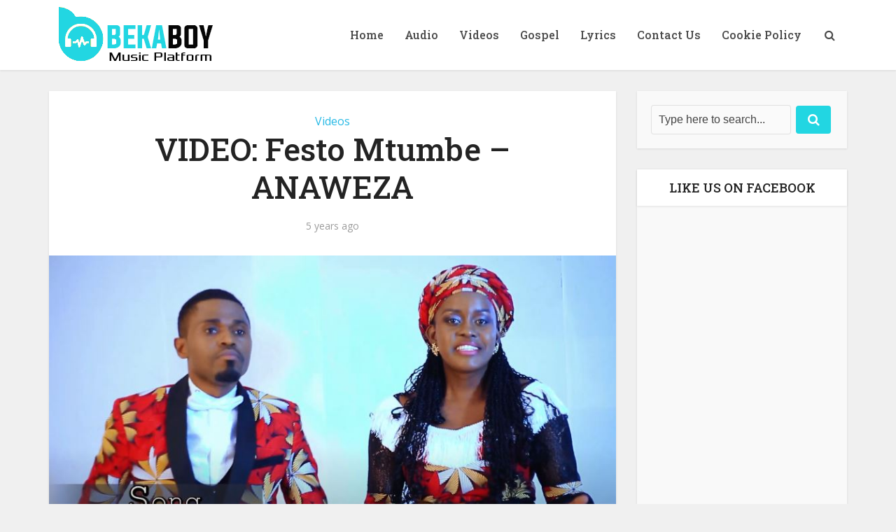

--- FILE ---
content_type: text/html; charset=utf-8
request_url: https://www.google.com/recaptcha/api2/aframe
body_size: 267
content:
<!DOCTYPE HTML><html><head><meta http-equiv="content-type" content="text/html; charset=UTF-8"></head><body><script nonce="x6HhzS8A1KnERUcgiXyYXg">/** Anti-fraud and anti-abuse applications only. See google.com/recaptcha */ try{var clients={'sodar':'https://pagead2.googlesyndication.com/pagead/sodar?'};window.addEventListener("message",function(a){try{if(a.source===window.parent){var b=JSON.parse(a.data);var c=clients[b['id']];if(c){var d=document.createElement('img');d.src=c+b['params']+'&rc='+(localStorage.getItem("rc::a")?sessionStorage.getItem("rc::b"):"");window.document.body.appendChild(d);sessionStorage.setItem("rc::e",parseInt(sessionStorage.getItem("rc::e")||0)+1);localStorage.setItem("rc::h",'1768549821048');}}}catch(b){}});window.parent.postMessage("_grecaptcha_ready", "*");}catch(b){}</script></body></html>